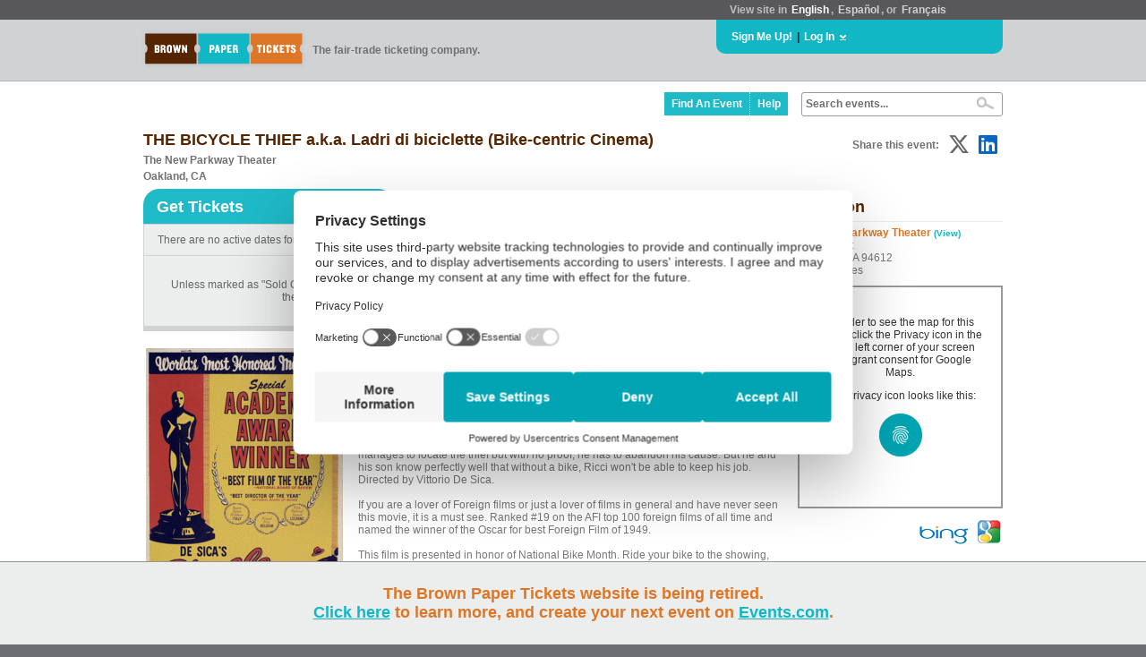

--- FILE ---
content_type: text/html; charset=utf-8
request_url: https://www.brownpapertickets.com/event/671888
body_size: 32022
content:
<!DOCTYPE html>
<html>
<head>

<title>THE BICYCLE THIEF a.k.a. Ladri di biciclette (Bike-centric Cinema)</title>

<script id='usercentrics-cmp' src='https://web.cmp.usercentrics.eu/ui/loader.js' data-blockingmode='auto' data-settings-id='lT7pdUh7qJkv8l' async></script>


<!-- Google Data Layer -->
<script type='text/plain' data-usercentrics='Google Tag Manager' data-ccpa-optout='true'>
    dataLayer = [{
    	'ecommerce': {
            'detail': {
                'products': [{
                    'name': 'THE BICYCLE THIEF a.k.a. Ladri di biciclette (Bike-centric Cinema)',
                    'id': '671888'
                }]
            }
        }
    }];
</script>

<!-- Google Tag Manager -->
<script type='text/plain' data-usercentrics='Google Tag Manager' data-ccpa-optout='true'>(function(w,d,s,l,i){w[l]=w[l]||[];w[l].push({'gtm.start':
new Date().getTime(),event:'gtm.js'});var f=d.getElementsByTagName(s)[0],
j=d.createElement(s),dl=l!='dataLayer'?'&l='+l:'';j.async=true;j.src=
'https://www.googletagmanager.com/gtm.js?id='+i+dl;f.parentNode.insertBefore(j,f);
})(window,document,'script','dataLayer','GTM-M9BNVZV');</script>
<!-- End Google Tag Manager -->


<meta name="keywords" content="ticket buy sell tickets events event registration">
<meta name="description" content="Brown Paper Tickets - The first and only fair trade ticketing company!">
<meta name="Generator" content="Copyright (c) 2000-2022 Brown Paper Tickets. All rights reserved." />
<meta http-equiv="Pragma" content="no-cache">
<meta http-equiv="expires" content="0">
<meta http-equiv="Content-Type" content="text/html; charset=utf-8" />
<meta http-equiv="X-UA-Compatible" content="IE=Edge" />
<meta name="description" content="THE BICYCLE THIEF a.k.a. Ladri di biciclette (Bike-centric Cinema) " />
<link rel="image_src" href="https://www.brownpapertickets.com/g/e/366709-250.gif" />
<meta property="og:image" content="https://www.brownpapertickets.com/g/e/366709-250.gif" />
<link rel="stylesheet" type="text/css" href="/defs_v6.10.0.css" />
<link rel='stylesheet' type='text/css' href='/c/font-awesome/css/fontawesome.min.css' />
<link rel='stylesheet' type='text/css' href='/c/font-awesome/css/regular.min.css' />
<link rel='stylesheet' type='text/css' href='/c/font-awesome/css/brands.min.css' />
<style type="text/css">
.loginbox {
	padding: 20px 40px 15px 15px;
	left: 15px;
	top: 0px;
	position: absolute;
	background: #efefef;
	color: #000000;
	font-weight: bold;
	z-index: 10;
	border: 1px solid #d1d2d4;
}

a.lang, a:link.lang, a:visited.lang, a:active.lang {
text-decoration: none;
font-weight: bold;
color: #d1d2d4;
padding: 2px;
-webkit-border-radius: 3px;
-moz-border-radius: 3px;
border-radius: 3px;
}

a:hover.lang {
text-decoration: none;
font-weight: bold;
background: #d1d2d4;
color: #707070;
padding: 2px;
-webkit-border-radius: 3px;
-moz-border-radius: 3px;
border-radius: 3px;
}

a.lang_sel, a:link.lang_sel, a:visited.lang_sel, a:active.lang_sel {
text-decoration: none;
font-weight: bold;
color: #ffffff;
padding: 2px;
-webkit-border-radius: 3px;
-moz-border-radius: 3px;
border-radius: 3px;
}

a:hover.lang_sel {
text-decoration: none;
font-weight: bold;
background: #d1d2d4;
color: #707070;
padding: 2px;
-webkit-border-radius: 3px;
-moz-border-radius: 3px;
border-radius: 3px;
}

a:link.whiteblue, a:visited.whiteblue, a:active.whiteblue {
text-decoration: none;
font-weight: bold;
padding: 2px;
color: #FFFFFF;
-webkit-border-radius: 3px;
-moz-border-radius: 3px;
border-radius: 3px;
}

a:hover.whiteblue {
text-decoration: none;
font-weight: bold;
padding: 2px;
color: #12b7c6;
background: #efefef;
-webkit-border-radius: 3px;
-moz-border-radius: 3px;
border-radius: 3px;
}

DIV.menudropdown {
	margin-top: 0px;
	padding: 10px;
	position: absolute;
	top: 100%;
	left: -2px;
	width: 250px;
	background: #d9d9d9;
	border-top: solid #6d6e71 3px;
	border-left: solid #6d6e71 2px;
	border-right: solid #6d6e71 2px;
	border-bottom: solid #6d6e71 2px;
	color: #000000;
	font-weight: bold;
	z-index: 11;
	visibility: hidden;
	-webkit-border-bottom-left-radius: 6px;
	-webkit-border-bottom-right-radius: 6px;
	-moz-border-radius: 0px 0px 6px 6px;
	border-radius: 0px 0px 6px 6px;
}


a:link.plainblue, a:visited.plainblue, a:active.plainblue {
	text-decoration: none;
	font-weight: bold;
	color: #12b7c6;
}

a:hover.plainblue {
	text-decoration: underline;
	font-weight: bold;
	color: #12b7c6;
	background: none;
}

.suggestion_notover_link {
	background-color: #FFFFFF;
	padding: 6px;
}

.suggestion_over_link {
	background-color: #DBF1F4;
	padding: 6px;
	cursor: pointer;
}

#suggestions {
	position: absolute;
	right: 0px;
	background-color: #FFFFFF;
	color: #707070;
	font-weight: bold;
	text-align: left;
	white-space: nowrap;
	margin: -1px 0px 0px 0px;
	font-size: 12px;
	z-index: 1000000;
	display: none;
	-moz-box-shadow: 2px 2px 1px 1px #888888;
	-webkit-box-shadow: 2px 2px 1px 1px #888888;
	box-shadow: 2px 2px 1px 1px #888888;
	border: solid #999999 1px;
}


a:link.findcreate, a:visited.findcreate, a:active.findcreate {
	color: #ffffff;
	background: #1fbac8;
	font-size: 12px;
	display: block;
	padding: 6px 8px 6px 8px;
	text-decoration: none;
	font-weight: bold;
	height: 100%;
}

a:hover.findcreate {
	color: #ffffff;
	background: #1edced;
	font-size: 12px;
	display: block;
	padding: 6px 8px 6px 8px;
	text-decoration: none;
	font-weight: bold;
	height: 100%;
}

</style>
</head>
<body   STYLE="padding: 0px; background: #6d6e71;">
<script src="/jquery/jquery.js" type="text/javascript"></script>
<script src="/scripts_v6.10.0.js" type="text/javascript" language="javascript"></script>

          <style>
            #announcement_wrapper {
              position: fixed;
              bottom: 0;
              left: 0;
              width: 100%;
              background-color: #bbbbbf;
              border-top: 1px solid #969699;
              z-index: 999999;
              box-sizing: border-box;
              -moz-box-sizing: border-box;
              -webkit-box-sizing: border-box;
            }
            #announcement {
              max-width: 1000px;
              margin: 25px auto;
              text-align: center;
              color: #161515;
            }
            #announcement a {
              color: #572f0f;
            }
            #dismiss {
              background-color: #58585a;
              opacity: 0.7;
              border: 1px solid #000;
              border-radius: 14px;
              font-size: 14px;
              color: #fff;
              cursor: pointer;
              vertical-align: middle;
              padding: 6px 10px 4px;
              margin-left: 15px;
              float: right;
              position: relative;
              top: 17px;
              right: 25px;
            }
            @media only screen and (max-width: 1024px) {
              #announcement {
                padding: 0 75px 0 15px;
              }
            }
          </style>

          <div id="announcement_wrapper">
            <div id="dismiss" onClick="dismissBanner();">X</div>
            <div id="announcement"><style>#announcement_wrapper {background-color: #eceded}
#announcement_wrapper #dismiss {display:none;}
#announcement_wrapper #announcement {padding: 0 15px; font-size: 18px; font-weight: bold; color: #dd7727;}
#announcement a {text-decoration:underline; font-size: 18px; color: #12b7c6;}
#announcement span.divider {padding:0 10px; color:#969699;}
@media only screen and (max-width: 685px) {
  #announcement span {display:block;}
  #announcement span.first {margin-bottom: 12px;}
  #announcement span.divider {display:none;}
}
</style>
<span class="first">The Brown Paper Tickets website is being retired.<br/><a href="https://events.com/bpt/">Click here</a> to learn more, and create your next event on <a href="https://events.com/">Events.com</a>.</span></div>
          </div>

          <script>
            $(document).ready(function() {
              var footerHeight = $('#announcement_wrapper').outerHeight();
              $('#announcement_wrapper').css('height', footerHeight + "px");
              $('body').css('padding-bottom', footerHeight + "px");
            });

            function dismissBanner() {
              $('body').css('padding-bottom', "0px");
              $('#announcement_wrapper').css('display','none');
              document.cookie = "banner=dismiss;path=/";
            }
          </script>

<div STYLE="z-index: 2000000; width: 100%;">
<TABLE CELLPADDING=0 CELLSPACING=0 BORDER=0 WIDTH=100%>
	<TR>
		<TD STYLE="margin-left: auto; margin-right: auto; background: #58585a;"><TABLE WIDTH=980px CELLPADDING=0 CELLSPACING=0 BORDER=0 STYLE="margin-left: auto; margin-right: auto;">
			<TR>
				<TD>&nbsp;</TD>
					<TD WIDTH=300px VALIGN=CENTER STYLE="background: #58585a; color: #bdbec0; padding: 4px 15px 4px 15px;"><B>View site in <a href="https://www.brownpapertickets.com/setlanguage.html?language=en_US" option value="english" CLASS=lang_sel>English</a>,
	<a href="https://es.brownpapertickets.com/" option value="spanish" CLASS=lang>Espa&#241;ol</a>, or <a href="https://fr.brownpapertickets.com" option value="french" CLASS=lang>Fran&#231;ais</a></B></TD></TR>
			</TR></TABLE></TD></TR>
	<TR>
		<TD WIDTH=100% STYLE="background: #d1d2d4; border-bottom: solid #b2b4b6 1px;" VALIGN=TOP>
			<TABLE WIDTH=980px CELLPADDING=0 CELLSPACING=0 BORDER=0 STYLE="margin-left: auto; margin-right: auto;">
				<TR>
					<TD HEIGHT=50px ROWSPAN=2 VALIGN=CENTER ALIGN=LEFT WIDTH=195px STYLE="padding-left: 4px;"><A HREF="https://www.brownpapertickets.com" CLASS=plain><IMG SRC="/g/6/BPT_logo_drop_small.png" WIDTH=192px HEIGHT=50px BORDER=0></A></TD>
					<TD HEIGHT=50px ROWSPAN=2 VALIGN=CENTER STYLE="color: #707070; font-size: 12px;"><B>The fair-trade ticketing company.</B></TD>
					<TD WIDTH=290px HEIGHT=30px STYLE="background: #12b7c6; padding: 4px 15px 4px 15px; border-bottom-left-radius: 10px; border-bottom-right-radius: 10px; -moz-border-radius-bottomleft: 10px; -moz-border-radius-bottomright: 10px; -webkit-border-bottom-left-radius: 10px; -webkit-border-bottom-right-radius: 10px;" ALIGN=LEFT>
<TABLE CELLPADDING=0 CELLSPACING=0 BORDER=0 WIDTH=100%>
	<TR>
		<TD ALIGN=LEFT VALIGN=CENTER>
			<TABLE CELLPADDING=0 CELLSPACING=0 BORDER=0>
				<TR>
					<TD VALIGN=CENTER><A HREF="https://www.brownpapertickets.com/join.html" CLASS=whiteblue>Sign Me Up!</A></TD>
					<TD VALIGN=CENTER><B>&nbsp;|&nbsp;</B></TD>
					<TD VALIGN=CENTER><A HREF="https://www.brownpapertickets.com/login.html" onClick="showLogin(); document.getElementById('headerlogin').focus(); return false;" CLASS=whiteblue>Log In</A></TD>
					<TD ALIGN=CENTER VALIGN=CENTER WIDTH=15px><DIV ID=loginarrow STYLE="cursor: pointer;" onClick="showLogin(); return false;"><IMG SRC="/g/smallarrowdown.gif"></DIV></TD></TR>
			</TABLE>
		</TD>
	</TR>
</TABLE>
</TD>
					<TD WIDTH=10px>&nbsp;</TD></TR>
				<TR>
					<TD VALIGN=TOP ALIGN=LEFT HEIGHT=30px;><div STYLE="position: relative; width: 290px; background: #ff0000;">
<div CLASS=loginbox ID=loginbox STYLE="display: none;"> <!--Start login box-->
<FORM ACTION="https://www.brownpapertickets.com/login.html" ID="header_login_form" METHOD=POST accept-charset="utf-8" novalidate>
<TABLE CELLPADDING=0 CELLSPACING=0 BORDER=0>
	<TR>
		<TD NOWRAP STYLE="padding-bottom: 8px;"><INPUT TYPE="email" NAME="login_UIJUiMF5Kz" VALUE="Email or login" CLASS="small_form_input" ID="headerlogin" AUTOCOMPLETE="off" STYLE="display: inline; width: 175px; border: 1px solid #d1d2d4; color: #707070; font-weight: normal; font-family: Helvetica, Arial, Sans-serif;" onKeydown="if (this.value==this.defaultValue) this.value='';" onBlur="if (this.value=='') this.value=this.defaultValue;"></TD>
	<TR>
		<TD NOWRAP NOWRAP STYLE="padding-bottom: 12px;"><INPUT TYPE="text" NAME="not_a_valid_field" VALUE="Password" ID="header_password_plain_text" CLASS="small_form_input" AUTOCOMPLETE="off" STYLE="display: inline; width: 175px; border: 1px solid #d1d2d4; color: #707070; font-weight: normal; font-family: Helvetica, Arial, Sans-serif;" onFocus="showHeaderPassword();">
			<INPUT TYPE="password" NAME="pass_G4QxXtNISK" ID="header_password_password" CLASS="small_form_input" AUTOCOMPLETE="off" STYLE="display: none; width: 175px; border: 1px solid #d1d2d4; color: #707070; font-weight: normal; font-family: Helvetica, Arial, Sans-serif;" onBlur="hideHeaderPassword();">
			<div id="header_password_toggle"><i id="header_eye" class="fa-regular fa-eye-slash" onClick="showHidePwdHeader();"></i></div>
		</TD></TR>
</TABLE>
<TABLE CELLPADDING=0 CELLSPACING=0 BORDER=0>
	<TR>
		<TD STYLE="font-size: 1em; font-weight: bold; margin: 0px;">
<DIV onClick=" document.getElementById('header_login_form').submit();" CLASS=bluelink><div STYLE="display: none; height: 1px; width: 1px; overflow: hidden;"><INPUT TYPE="submit" VALUE="Submit"></div>Go</div>
</TD>
		<TD STYLE="padding-left: 15px;"><A HREF="https://www.brownpapertickets.com/findpassword.html" CLASS=sgr>Forget your login?</A></TD></TR>
</TABLE>
</FORM>
</div>
</div></TD></TR>
			</TABLE>
	</TD></TR>
</TABLE>
<TABLE WIDTH=100% CELLPADDING=0 CELLSPACING=0 BORDER=0>
	<TR>
		<TD STYLE="background: #ffffff; width: 100%;">


<TABLE WIDTH=980px CELLPADDING=0 CELLSPACING=0 BORDER=0 STYLE="margin-left: auto; margin-right: auto;">
	<TR>
		<TD ALIGN=RIGHT VALIGN=CENTER STYLE="padding-right: 10px; padding-top: 10px;" border=1><TABLE CELLPADDING=0 CELLSPACING=0 BORDER=0>
			<TR>
				<TD NOWRAP>
					<TABLE CELLPADDING=0 CELLSPACING=0 BORDER=0>
						<TR>
							<TD VALIGN=CENTER STYLE="height: 100%;"><A HREF="https://www.brownpapertickets.com/browse.html" CLASS=findcreate STYLE="border-right: 1px dotted #efefef;">Find An Event</A></TD>
							
							<TD VALIGN=CENTER STYLE="height: 100%;"><A HREF="https://help.brownpapertickets.com/hc/en" CLASS=findcreate>Help</A></TD></TR>
					</TABLE>
				</TD>
				<TD WIDTH=15px>&nbsp;</TD>
				<TD><FORM ACTION="/browse.html" NAME="search" ID="search" METHOD=POST>
					<INPUT TYPE="hidden" NAME="formsubmitted" VALUE="1">
					<INPUT TYPE="hidden" NAME="reset" VALUE="1">
					<INPUT TYPE="hidden" NAME="secretkeywords" ID="secretkeywords" VALUE="">
					<TABLE CELLPADDING=0 CELLSPACING=0 BORDER=0>
						<TR>
							<TD ALIGN=LEFT STYLE="padding: 2px 0px 2px 0px;">
								<div STYLE="border: 1px solid #999999; padding: 4px; margin: 0; border-radius: 3px; -moz-border-radius: 3px; -webkit-border-radius: 3px; width: 215px;">
								<TABLE CELLPADDING=0 CELLSPACING=0 BORDER=0 WIDTH=100%>
									<TR>
										<TD><input type="text" name="keywords" id="keywords" value="Search events..." onFocus="if (this.value==this.defaultValue) this.value='';" onBlur="if (this.value=='') this.value=this.defaultValue; setTimeout(function(){document.getElementById('suggestions').style.display = 'none';},200);" onkeyup="suggest(this.value)" autocomplete="off" STYLE="background: #ffffff; color: #707070; border: 0; font-weight: bold; font-size: 12px; padding: 0px; height: 14px; width: 100%;" CLASS=nohighlight></TD><TD VALIGN=CENTER ALIGN=RIGHT WIDTH=35px STYLE="padding-right: 5px;"><input type="image" value="Search Events" SRC="/g/6/BPT_mag_glass.png" HEIGHT=14px WIDTH=20px>
										</TD></TR>
								</TABLE></div><div STYLE="position: relative;"><DIV ID="suggestions"></DIV></div>

						</TD></TR>
					</TABLE>
				</FORM></TD></TR></TABLE>
</TD></TR>
</TABLE>
</div>
<div STYLE="width: 100%; height: 4px;"></div>



<TABLE CELLPADDING=0 CELLSPACING=0 BORDER=0 WIDTH=980px STYLE="margin-left: auto; margin-right: auto;">

		<TD ALIGN=LEFT VALIGN=TOP STYLE="padding-left: 10px">

<script type="text/javascript">
if (window.top.location != window.location) {
  window.top.location = window.location;
}
</script>




<script src="/widget_v671.js?event=671888" type="text/javascript" language="javascript"></script>
<link rel="stylesheet" type="text/css" href="/widget_v671.css" />
<link rel='stylesheet' type='text/css' href='/c/font-awesome/css/fontawesome.min.css' />
<link rel='stylesheet' type='text/css' href='/c/font-awesome/css/brands.min.css' />


<STYLE>
div.bpt_ticket_widget {
  margin: 0px 8px 5px 0px;
}

button.askbutton {
  font-family: Helvetica, Arial, Sans-serif ;
  font-size: 12px;
  border: 0px ;
  font-weight: bold;
  color: #ffffff;
  background: #12b7c6;
  padding: 4px 20px 4px 5px;
  cursor: pointer ;
}

button.askbutton:hover {
  font-family: Helvetica, Arial, Sans-serif ;
  font-size: 12px ;
  border: 0px ;
  background: #2099a4;
  padding: 4px 20px 4px 5px;
  cursor: pointer ;
}

.fbshareicon,
.twshareicon,
.lishareicon {
  font-size: 24px;
  padding: 0 5px;
}
.fbshareicon {
  display: none;
  color: #0165E1 !important;
}
.lishareicon {
  color: #0A66C2 !important;
}
.twshareicon {
  color: #666 !important;
}
.fbshareicon:hover,
.twshareicon:hover,
.lishareicon:hover {
  filter: brightness(90%);
}

a:link.attendeelink, a:visited.attendeelink, a:active.attendeelink {
  text-decoration: none;
  font-weight: bold;
  color: #1fbac8;
  font-size: 12px;
  display: block;
}

a:hover.attendeelink {
  text-decoration: underline;
  font-weight: bold;
  color: #1fbac8;
  font-size: 12px;
  display: block;
}

#dsq-content {
  background: #d0e4ec !important;
}

.dsq-comment-body {
  background: #d0e4ec !important;
}

.dsq-options {
  display: none !important;
}

.dsq-dc-logo {
  display: none !important;
}

#dsq-content #dsq-authenticate .dsq-login-buttons {
  background: none !important;
  background-image: none !important;
  margin-bottom: 0 !important;
}

#dsq-subscribe a {
  display: none !important;
}

#dsq-content #dsq-global-toolbar {
  display: none !important;
}

#disqus_thread { clear: both !important; }

#facebook_share {display:none;}
</STYLE>


<TABLE CELLPADDING=0 CELLSPACING=0 BORDER=0 WIDTH=100%>
	<TR>
		<TD CLASS=newbox>
			<TABLE CELLPADDING=0 CELLSPACING=0 BORDER=0 WIDTH=100%>

			<TR>
				<TD CLASS=newboxbottom>
<TABLE CELLPADDING=0 CELLSPACING=0 BORDER=0 WIDTH=100%>
  <TR>

    <TD VALIGN=TOP>
<!--Main Box Start-->
<div STYLE="color: #552502; font-size: 18px; font-weight: bold; padding-bottom: 3px;">THE BICYCLE THIEF a.k.a. Ladri di biciclette (Bike-centric Cinema)</div>
<div STYLE="color: #707070; font-size: 12px; font-weight: bold; padding-bottom: 5px; line-height: 150%;">The New Parkway Theater<BR>Oakland, CA</div>
    </TD>
    <TD VALIGN=TOP ALIGN=RIGHT>
      <TABLE CELLPADDING=0 CELLSPACING=0 BORDER=0>
        <TR>
          <TD CLASS=bpt_share_title_event VALIGN=CENTER NOWRAP><B>Share this event: </B></TD>
          <TD HEIGHT=32px WIDTH=32px ID="facebook_share"><A HREF="https://www.brownpapertickets.com/sharefacebook.html?e=671888" TITLE="Submit to Facebook!" onClick="window.open('https://www.brownpapertickets.com/sharefacebook.html?e=671888', 'sharefacebook', 'toolbar=no, location=no, directories=no, status=no, menubar=no, copyhistory=no, scrollbars=yes, resizable=yes, width=550, height=500').focus(); return false;" target="sharefacebook" CLASS=fbshareicon><i class='fa-brands fa-facebook'></i></A></TD>
          <TD HEIGHT=32px WIDTH=32px><A HREF="http://x.com/home?status=Check+out+THE+BICYCLE+THIEF+a.k.a.+Ladri+di+bicicle!+https://bpt.me/e/671888" TITLE="Submit to X" target="sharetwitter" ONCLICK="window.open('https://www.brownpapertickets.com/sharetwitter.html?e_id=671888', 'sharetwitter', 'toolbar=no, location=no, directories=no, status=no, menubar=no, copyhistory=no, scrollbars=yes, resizable=yes, width=550, height=500').focus(); return false;" CLASS=twshareicon><i class='fa-brands fa-x-twitter'></i></A></TD>
          <TD HEIGHT=32px WIDTH=32px><A HREF="http://www.linkedin.com/shareArticle?mini=true&url=http%3a%2f%2fwww%2ebrownpapertickets%2ecom%2fevent%2f671888&title=Check+out+THE+BICYCLE+THIEF+a.k.a.+Ladri+di+biciclette+(Bike-centric+Cinema)%2e&source=Brown+Paper+Tickets" target="sharelinkedin" ONCLICK="window.open('https://www.brownpapertickets.com/sharelinkedin.html?e_id=671888', 'sharelinkedin', 'toolbar=no, location=no, directories=no, status=no, menubar=no, copyhistory=no, scrollbars=yes, resizable=yes, width=550, height=500').focus(); return false;" CLASS=lishareicon><i class='fa-brands fa-linkedin'></i></A></TD></TR>
      </TABLE>
    </TD>
  </TR>
</TABLE>
<TABLE CELLPADDING=0 CELLSPACING=0 BORDER=0 WIDTH=100%>
  <TR>

    <TD VALIGN=TOP>
<DIV ID="bpt_eventbody"><DIV CLASS="bpt_ticket_widget">
<FORM ACTION="https://www.brownpapertickets.com/addtocart/671888" METHOD=POST>
<INPUT TYPE="hidden" NAME="event_id" VALUE="671888">
<TABLE CELLPADDING=0 CELLSPACING=0 BORDER=0 WIDTH=100%>
  <TR>
    <TD CLASS="bpt_widget_box_top"><TABLE CELLPADDING=0 CELLSPACING=0 BORDER=0><TR><TD CLASS="bpt_widget_box_tab">Get Tickets</TD></TR></TABLE></TD></TR>
  <TR>
    <TD CLASS="bpt_widget_box_body">


There are no active dates for this event.

    </TD></TR>

    <TR>
      <TD CLASS="bpt_widget_box_bottom">


    <TABLE WIDTH=100%>
      <TR>
        <TD ALIGN=RIGHT><TABLE WIDTH=100%><TR><TD STYLE="padding: 10px;" CLASS=bpt_widget_end_of_event_message ALIGN=CENTER>Unless marked as &quot;Sold Out&quot;, tickets are likely available at the box office up to 30 minutes prior to the show.  You may call to inquire at 510-338-3228.</TD><TD ALIGN=RIGHT>
<table cellpadding=0 cellspacing=0 border=0>
	<tr>
		<td NOWRAP><BUTTON TYPE="submit"  CLASS=bpt_greybutton DISABLED>Not Available</BUTTON></td>
	</tr>
</table>
</TD></TR></TABLE></TD></TR>

    </TABLE>
</TD></TR>
</TABLE>
</FORM>
</DIV>
<STYLE>
.paymentoptions td {
padding: 0px 15px 0px 0px;
}
</STYLE>
</DIV>
<BR>
<TABLE CELLPADDING=0 CELLSPACING=0 BORDER=0 WIDTH=100%>
  <TR>
<TD STYLE="padding-right: 15px;" WIDTH=225px VALIGN=TOP><CENTER><TABLE CELLPADDING=0 CELLSPACING=0 BORDER=0><TR><TD VALIGN=BOTTOM><IMG SRC="/g/e/366709-250.gif"><BR></TD></TR></TABLE></CENTER></TD>

    <TD VALIGN=TOP STYLE="color: #777777; font-family: Helvetica, Arial, Sans-serif;"><div STYLE="width: 100%; border-bottom: solid 1px #eceded; padding-bottom 5px;"><H1 STYLE="padding-bottom: 5px; color: #552502;">Event</H1></div>
<div STYLE="color: #dd7727; font-size: 12px; font-weight: bold; padding-top: 5px; padding-bottom: 10px;">THE BICYCLE THIEF a.k.a. Ladri di biciclette (Bike-centric Cinema)</div>
About THE BICYCLE THIEF:<BR>Ricci, an unemployed man in the depressed post-WWII economy of Italy, gets at last a good job - for which he needs a bike - hanging up posters. But soon his bicycle is stolen. He and his son walk the streets of Rome, looking for the bicycle. Ricci finally manages to locate the thief but with no proof, he has to abandon his cause. But he and his son know perfectly well that without a bike, Ricci won't be able to keep his job. Directed by Vittorio De Sica. <BR><BR>If you are a lover of Foreign films or just a lover of films in general and have never seen this movie, it is a must see. Ranked #19 on the AFI top 100 foreign films of all time and named the winner of the Oscar for best Foreign Film of 1949.<BR><BR>This film is presented in honor of National Bike Month. Ride your bike to the showing, bring in your biking helmet, and get $1.00 off your admission. Also at this special showing we will be partnering with local bike shops who will be contributing anything from tune-ups, bike safety gear, special giveaways, and, of course, U locks.<BR><BR><BR><BR>* * * *<BR><BR>THE NEW PARKWAY THEATER is a community-centered cinema and pub located in Oakland's Uptown district. Sit back and relax in our cozy couches while watching our new releases, cult classics, and fabulous special programming. Plus, enjoy yummy food and local beer and wine in our café or even delivered right to your theater seat all at affordable prices! <BR><BR>Every week we have something for everyone... from Doc Night to Baby Brigade and Thrillville Theater to Nerd Night, and everything in between. Also, join us on the mezzanine for free, non-film events like Trivia Thursdays, Pop-Up Art Wednesdays, and First Fridays.<BR><BR>The New Parkway = Film. Friends. Food. Fun on Tap.
</TD></TR>
</TABLE>

<!--Main Box End-->
    </TD>
    <TD WIDTH=15px><IMG SRC="/g/6/BPT_empty_px.png" WIDTH=15px></TD>
    <TD VALIGN=TOP WIDTH=225px>
<!--Side Box Start-->
<H1 STYLE="padding-bottom: 5px; padding-top: 10px; color: #552502; border-bottom: solid 1px #eceded;">Location</H1><div STYLE="padding-top: 5px; color: #777777; font-family: Helvetica, Arial, Sans-serif;"><FONT STYLE="color: #dd7727; font-weight: bold;">The New Parkway Theater</FONT> <A HREF="https://www.brownpapertickets.com/venue/156509" STYLE="font-size: 10px;">(View)</A><BR>
474 24th St<BR>
Oakland, CA 94612<BR>
United States</div>

        <div id="map_container">
          <div id="map_loading">Map is loading...</div>
          <div id="map_placeholder" style="text-align: center; padding: 20px; display: none;">
            <p>In order to see the map for this event, click the Privacy icon in the lower left corner of your screen and grant consent for Google Maps.</p>
            <p>The Privacy icon looks like this:</p>
            <p><img src='/g/uc-icon.png' /></p>
          </div>
        </div>

        <div id="maps_offsite">
          <A HREF="http://www.bing.com/maps/default.aspx?where1=474+24th+St%2c+Oakland%2c+CA+94612+United+States" TARGET="_blank"><IMG SRC="/g/6/bing_icon.png" HEIGHT=23px WIDTH=62px BORDER=0></A>
          <A HREF="http://maps.google.com/maps?q=474+24th+St%2c+Oakland%2c+CA+94612+United+States" TARGET="_blank"><IMG SRC="/g/6/google_maps_icon.png" HEIGHT=31px WIDTH=31px BORDER=0></A>
        </div>
        <style>
          #map_container {
            position: relative;
            border: 2px solid #999999;
            width:  225px;
            height: 245px;
            margin: 10px 0;
          }
          #map_loading {
            display: block;
            margin: 25px 10px;
            text-align: center;
          }
          #map {
            display: none;
            position: absolute;
            top: 0;
            width:  225px;
            height: 245px;
            border: none;
          }
          #maps_offsite {
            margin: 5px 0 15px;
            text-align: right;
          }
        </style>
        <script>
          $('#map').ready(function() {
              $('#map').css('display', 'block');
              $('#map_loading').css('display', 'none');
          });
          document.addEventListener("DOMContentLoaded", function(){
            insertGoogleMap("map_container", "map_loading", "map_placeholder", "474+24th+St%2c+Oakland%2c+CA+94612+United+States", "AIzaSyDD-MBRiIU27DxlbhsTU9oG74o-jGjLbB4");
          });
        </script>
      
<H1 STYLE="padding-top: 20px; padding-bottom: 5px; color: #552502; border-bottom: solid 1px #eceded;">Categories</H1><div STYLE="padding-top: 5px; color: #777777; font-weight: bold;">
<TABLE>
<TR>
    <TD><B>None</B></TD></TR>
</TABLE>
<BR><TABLE CELLPADDING=0 CELLSPACING=0 BORDER=0>
  <TR>
    <TD>
<TABLE>
 <TR>
    <TD STYLE="font-weight: normal; font-family: Helvetica, Arial, Sans-serif;"><B>Kid Friendly:</B> Yes!</TD></TR> <TR>
    <TD STYLE="font-weight: normal; font-family: Helvetica, Arial, Sans-serif;"><B>Dog Friendly:</B> No</TD></TR> <TR>
    <TD STYLE="font-weight: normal; font-family: Helvetica, Arial, Sans-serif;"><B>Non-Smoking:</B> Yes!</TD></TR> <TR>
    <TD STYLE="font-weight: normal; font-family: Helvetica, Arial, Sans-serif;"><B>Wheelchair Accessible:</B> Yes!</TD></TR>
</TABLE>
</TD></TR>
</TABLE>
</div>
<H1 STYLE="padding-top: 20px; padding-bottom: 5px; color: #552502; border-bottom: solid 1px #eceded;">Contact</H1><div STYLE="padding-top: 5px; color: #777777; font-weight: bold;">
<TABLE><TR><TD><TABLE CELLPADDING=0 CELLSPACING=0>
  <TR>
    <TD STYLE="font-weight: normal; font-family: Helvetica, Arial, Sans-serif;"><B>Owner:</B> <A HREF="https://www.brownpapertickets.com/producer/226669">The New Parkway Theater</A></TD></TR>
  <TR>
    <TD NOWRAP STYLE="font-weight: normal; font-family: Helvetica, Arial, Sans-serif;"><B>On BPT Since:</B> Sep 28, 2012</TD></TR>
 <TR>
    <TD>&nbsp;</TD></TR>
 <TR>
    <TD STYLE="font-family: Helvetica, Arial, Sans-serif;"><B>The New Parkway Theater</TD></TR>
 <TR>
    <TD STYLE="font-family: Helvetica, Arial, Sans-serif;"><A HREF="http://thenewparkway.com">thenewparkway.com</A></TD></TR>

<TR><TD><DIV ID="social_links" STYLE="padding:10px 0 0 0;">
<SPAN STYLE="padding:5px 10px 5px 0"><A HREF="https://x.com/thenewparkway" TARGET=_blank CLASS=plain><i class="fa-brands fa-x-twitter" style="font-size: 32px; color: black;"></i></A></SPAN>
<SPAN STYLE="padding:5px 10px 5px 0"><A HREF="http://www.facebook.com/pages/The-New-Parkway/158840547473643" TARGET=_blank CLASS=plain><i class="fa-brands fa-facebook" style="font-size: 32px; color: #4272b8;"></i></A></SPAN>

</DIV></TD></TR>

</TABLE></TD></TR></TABLE>

<BR>
<FORM ACTION="/event/671888" METHOD=POST accept-charset="utf-8">
<TABLE>
  <TR>
    <TD><TEXTAREA NAME="question" COLS=20 ROWS=3 onFocus="if (this.value==this.defaultValue) this.value='';" onBlur="if (this.value=='') this.value=this.defaultValue;">Ask a question...</TEXTAREA></TD></TR>
  <TR>
    <TD><BUTTON CLASS=askbutton>Ask!</BUTTON></TD></TR>
</TABLE>
</FORM>
</div>




<!--Side Box End-->

</TD></TR>
</TABLE>
<!--body end-->
</TD></TR>
			</TABLE>
	</TD></TR>
</TABLE>
<BR>



</TD></TR>
</TABLE>
</CENTER>
<div STYLE="border-top: 1px solid #707070; height: 2px; width: 100%;"></div>
</TD></TR>
</TABLE>
</DIV>
<div STYLE="width: 100%; background: #58585a;">
<CENTER>
<TABLE CLASS=footertable>
	<TR>
		<TD STYLE="padding: 15px 0px 25px 10px;"><TABLE>
			<TR>
				<TD STYLE="font-size: 18px; color: #dd7727; padding-bottom: 10px; border-bottom: dashed #eceded 1px;">Contact us</TD></TR>
			<TR>
				<TD STYLE="padding-top: 10px; color: #a7a9ac; line-height: 20px; height: 20px;">Email</TD></TR>
			<TR>
				<TD><A HREF="mailto:support@brownpapertickets.com">support@brownpapertickets.com</A></TD></TR>
			<TR>
				<TD STYLE="padding-top: 10px; color: #a7a9ac;">Phone</TD></TR>
			<TR>
				<TD NOWRAP STYLE="color: #eceded; height: 20px;" VALIGN=CENTER><SPAN STYLE="color: #ffffff;">1-800-838-3006</SPAN> (Temporarily Unavailable)</TD></TR>
			<TR>
				<TD STYLE="font-size: 18px; color: #dd7727; padding-top: 15px; padding-bottom: 10px; border-bottom: dashed #eceded 1px;">Resources</TD></TR>
			<TR>
				<TD><a href="https://help.brownpapertickets.com/hc/en">Help</a></TD></TR>
			</TABLE>
		</TD>
		<TD STYLE="padding: 15px 0px 15px 15px;"><TABLE>
			<TR>
				<TD STYLE="font-size: 18px; color: #dd7727; padding-bottom: 10px; border-bottom: dashed #eceded 1px;">Ticket Buyers</TD></TR>
			<TR>
				<TD STYLE="padding-top: 10px;"><a href="/trackorder.html">Track Your Order</a></TD></TR>
			<TR>
				<TD><a href="/browse.html">Browse Events</a></TD></TR>
			<TR>
				<TD STYLE="font-size: 18px; color: #dd7727; padding-top: 15px; padding-bottom: 10px; border-bottom: dashed #eceded 1px;">Event Producers</TD></TR>
			<TR>
				<TD><a href="https://www.brownpapertickets.com/pricing.html">Pricing</a></TD></TD></TR>
			<TR>
				<TD><a href="https://www.brownpapertickets.com/services.html">Services</a></TD></TD></TR>
			</TABLE>
		</TD>
	</TR>
</TABLE>
</CENTER>
</div>
<CENTER>
<TABLE BORDER=0 CELLPADDING=0 CELLSPACING=0 WIDTH=980px>
	<TR>
		<TD VALIGN=CENTER ALIGN=LEFT STYLE='color: #eceded; padding-left: 10px; height: 40px; font-size: 11px;''>
			Use of this service is subject to the <A HREF="/buyer-terms.html" STYLE="font-size: 10px;">Terms of Usage</A>, <A HREF="/privacy-policy.html" STYLE="font-size: 10px;">Privacy Policy</A>, and <A HREF="/cookies.html" STYLE="font-size: 10px;">Cookie Policy</A> of Brown Paper Tickets.
			All rights reserved.
			&copy; 2000-2026
		</TD>
		<TD VALIGN=CENTER ALIGN=RIGHT STYLE="padding-right: 10px;"><A HREF="https://m.bpt.me" STYLE="margin-right: 20px;" CLASS=footerlang>Mobile</A> <A HREF="https://www.brownpapertickets.com/setlanguage.html?language=en_US" CLASS=footerlangsel>EN</A> <A HREF="https://es.brownpapertickets.com" CLASS=footerlang>ES</A> <A HREF="https://fr.brownpapertickets.com" CLASS=footerlang>FR</A></TD></TR>
</TABLE>
</CENTER>


</body>
</html>

